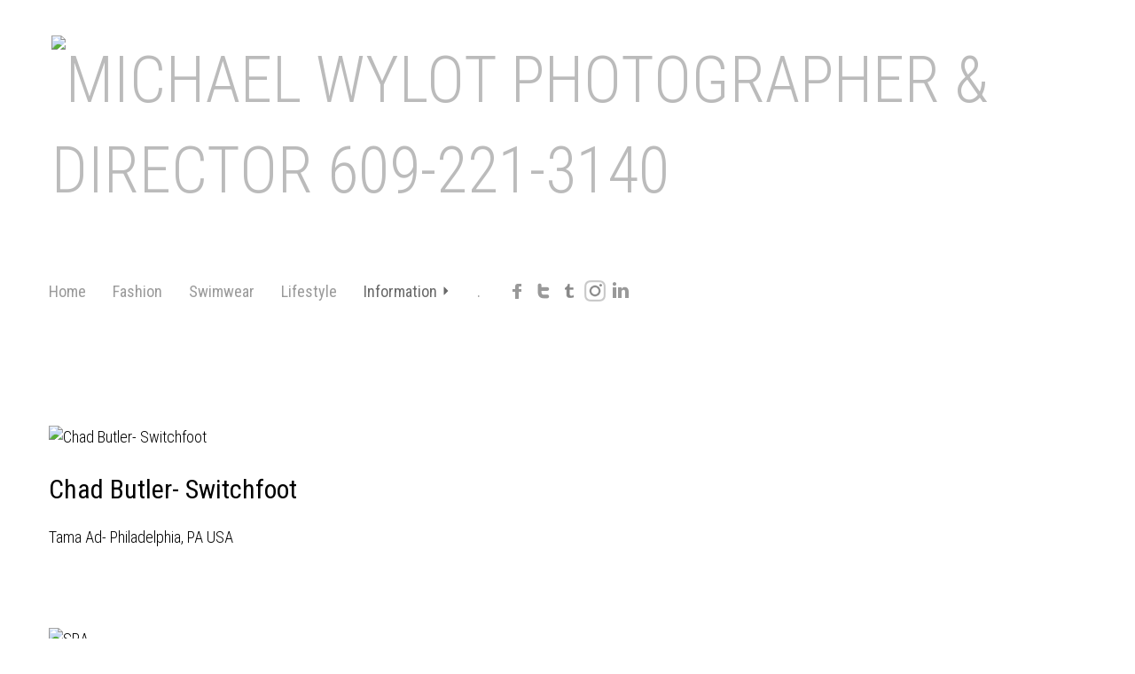

--- FILE ---
content_type: text/html; Charset=utf-8
request_url: https://www.michaelwylot.com/Image.asp?ImageID=1734880&apid=1&gpid=1&ipid=1&AKey=L6CFL793
body_size: 12937
content:
<!DOCTYPE html>
<html lang="en">
  <head> <!-- Schema.org markup for Google+ --> <meta itemprop="name" content="Ibanez- AEG"> <meta itemprop="description" content="Philadelphia, PA USA"> <meta itemprop="image" content="https://www.michaelwylot.com/Artists/27838/box_800_495/183201313234828_Ibz_AEG10II_Ad_UpBeat_Thursday.jpg"> <!-- Twitter Card data --> <meta name="twitter:card" content="summary_large_image"> <meta name="twitter:title" content="Ibanez- AEG"> <meta name="twitter:description" content="Philadelphia, PA USA"> <meta property="twitter:image:width" content="369" /> <meta property="twitter:image:height" content="495" /> <!-- Twitter summary card with large image must be at least 280x150px --> <meta name="twitter:image" content="https://www.michaelwylot.com/Artists/27838/box_800_495/183201313234828_Ibz_AEG10II_Ad_UpBeat_Thursday.jpg"> <!-- Open Graph data --> <!--OG:dataS--> <meta property="og:title" content="Ibanez- AEG" /> <meta property="og:url" content="https://www.michaelwylot.com/Image.asp?ImageID=1734880&AKey=l6cfl793" /> <meta property="og:image" content="https://www.michaelwylot.com/Artists/27838/box_800_495/183201313234828_Ibz_AEG10II_Ad_UpBeat_Thursday.jpg"/> <meta property="og:image:width" content="369"/> <meta property="og:image:height" content="495"/> <meta property="og:description" content="Philadelphia, PA USA" /> <!--OG:dataE-->
    <meta charset="utf-8">
    <meta http-equiv="X-UA-Compatible" content="IE=edge">
    <meta name="viewport" content="width=device-width, initial-scale=1">
   <title>  michael wylot Portfolios </title>
<meta name="keywords" content="michael wylot, Ibanez- AEG, Published Work, , " />
<!-- Contains Copyrighted Materials by (c) Kodexio 2026 -->
<!-- Template Copyrighted by (c) Kodexio 2026 -->
<!-- Contains Copyrighted Materials by michael wylot -->
 
<meta name="description" content="Philadelphia, PA USA" />

<script language="JavaScript" type="text/javascript">
var message="Michael Wylot Photography (C) 2025";
</script>
<script language="JavaScript" src="js/rightprotect.js" type="text/javascript"></script>
<META HTTP-EQUIV=imagetoolbar CONTENT=no>
 
    <!-- Bootstrap -->
   <link href='https://fonts.googleapis.com/css?family=Roboto+Condensed:400,300' rel='stylesheet' type='text/css'>
   <link rel="stylesheet" href="https://maxcdn.bootstrapcdn.com/bootstrap/3.3.2/css/bootstrap.min.css">
   <link rel="stylesheet" href="//maxcdn.bootstrapcdn.com/font-awesome/4.3.0/css/font-awesome.min.css">

 	<link href="commonfiles/css/miamicss/miami_common.css" rel="stylesheet">
  <!-- jQuery (necessary for Bootstrap's JavaScript plugins) -->
    <script src="https://ajax.googleapis.com/ajax/libs/jquery/1.11.2/jquery.min.js"></script>    
    
    <style>
		body{
			background-color:#ffffff;
			padding:0 0;
 		}
	 
	     #header, #headerMobile{
			text-align:left;
			background-color:#ffffff;
			padding:20px 0px 25px 5px
			
		}
		#header,#headerMobile, #header a,#headerMobile a, #header a:hover, #headerMobile a:hover{
			color:;
			font-size:;
		}
		
		
		.navbar{
			border-bottom:solid 1px #ffffff
			
		}
		.navbar-default .navbar-toggle 
		 {
			font-size:24px;
			color:#989898;
			text-align:center;
		}
		.navbar-default .navbar-toggle, .navbar-default .navbar-toggle:focus, .navbar-default .navbar-toggle:hover,  #MainMenu{
			background-color:#ffffff;
			 
		}
	.navbar-default .navbar-nav > .open > a, .navbar-default .navbar-nav > .open > a:focus, .navbar-default .navbar-nav > .open > a:hover,
		.navbar-default .navbar-nav > li > a, .navbar-default .navbar-nav > li > a:hover
		 {
			 
			font-size:18px;
			background-color:#ffffff;
			 
 
			
		}
		.navbar-default .navbar-nav > .open > a, .navbar-default .navbar-nav > li > a{
		color:#9a9a9a;
		}
		.navbar-default .navbar-nav > .open > a:hover, .navbar-default .navbar-nav > li > a:hover, .navbar-default .navbar-nav > li > a.groupName:hover, .navbar-default .navbar-nav > li > ul.submenu a:hover {
		color:#000000;
		}
.navbar-default .navbar-nav > li > a.selected, .navbar-default .navbar-nav > li > a.selected:hover, .navbar-default .navbar-nav > li > a.groupName.selected, .navbar-default .navbar-nav > li > a.groupName.selected:hover, .navbar-default .navbar-nav > li > a.Sel, .navbar-default .navbar-nav > li > a.Sel:hover{
			color:#515151
		}
		.nav .navbar-nav{
			 
			 background-color:#ebebeb;
		}
	 
		.navbar-default .navbar-nav > li > a.groupName{
			color:#696969
 			
		}
	 
	 .navbar-default .navbar-nav > li > .dropdown-menu li a, .navbar-default .navbar-nav .open .dropdown-menu > li > a{
		color:#3c3c3c;
			font-size:14px; 
	 }
	 
	   .btn-infor, .btn-infor:focus, .btn-infor:hover{
	 
		 background-color:;
		 color:;
		 border:solid 1px ;
		 font-size:;
		 
		  
		 
	 }
	 .well-info{
		 border:solid 1px #ffffff;
		 background-color:#ffffff;
		 color:#313131;
		 
	 }
 .openmenu-submenu span{
	 display:none
	 
 }
  .text-center .img-responsive{
	 margin:0 auto
	 
 }
 .price-btn{
	 border:none 0px;
	  
	 border-radius:0px;
	 width:100%;
	 margin-bottom:10px

 }
 
 .price-btnC{
	border: solid 1px #ffffff;
	 background-color: #ffffff;
	  color:#000;
	 font-size:15px;
	  width:100%;
	   margin-bottom:10px
 }
 .price-btnC:hover, .price-btnC:focus{
	color:#000; 
 }
 .marTop{
	margin-top:60px;
	
}
 
 
 .InfoBtmMar{
	 margin-bottom:20px;
	 border-bottom: solid 1px #ffffff;
	 
 }
 .videographic{
	 top:50%;
	 left:50%;
	 
	 
 }
  .navbar-default .navbar-nav > li > ul.submenu, .navbar-default .navbar-nav > li > ul.submenu a, .navbar-default .navbar-nav > li > ul.submenu a:focus, .navbar-default .navbar-nav > li > ul.submenu:hover{
	background-color:#ebebeb;
	 
 }
 .footer{
	background-color:#e8e8e8;
	padding:20px 0px 20px 0px;
 
}
.socialC{
	background-color:#ffffff;
	padding:20px 0px 10px 0px
}
.priceBg{
	padding:5px 10px;
	background-color:#d6d6d6
	
}
.pages{
	background-color:rgba(0,0,0,0.8);
	
}
.videohere{
	position:absolute;
	left:0;
	top:0;
	height:100%;
	width:100%
	
}
.videohere iframe{
	position:absolute;
	left:0;
	top:0;
	height:100%;
	width:100%
	
}
#myModal {
	padding:20px
	
}
#bigImg{
	margin:20px
	
}
 
#myModal iframe{
	width:90%;
	height:90%;
	position:absolute;
	left:5%;
	top:5%
	
}
.close{
	position:absolute;
	right:2%;
	top:2%;
	color:#FFF
	
}

#menuFixed{
	background-color:#d6d6d6;
	padding:9px 0px 0px 22px;
}
.price-btnC{
background-color:#e0e0e0;
border:solid 1px #ffffff;
}
#contentArea{
	background-color:#ffffff;
}
@media (min-width: 1200px) {
  .container {
    width: 1200px;
  }
} 
  .container{
		 max-width:1200px;
		 
	 }
.Thmno{
display:none

}
.imgClass .img-responsive{
width:auto;
max-width:100%;
margin:0 auto;

}
a.imgClass.marTop{
	display:block
}
h2.heading{
margin-bottom:5px
}
.price-btn{
text-align:left;
padding-left:0
}
        .hiddenV{
            visibility:hidden
            
        }
	</style>
     <script>
	var sArtistID = 27838;
	var sSKey = 'AKey=l6cfl793'.split("=")[1];
var sGalleryID = 69891;

var tonm = "yes";
	
	</script>
  <link rel="shortcut icon" type="image/ico" href="/CommonFiles/favicon.ico" >
<link rel="icon" href="/CommonFiles/favicon.ico" type="image/x-icon">

<style type="text/css">
*{outline: medium none;}
</style>
<style type="text/css">
<!--
/*Font_Import_b*/
@import url("https://fonts.googleapis.com/css?family=roboto+condensed");
/*Font_Import_e*/

/*Font_Import_Family_b*/
.imported{font-family:'Roboto Condensed', sans-serif;}
/*Font_Import_Family_e*/

/*FP_Bg_Head_b*/
.fppfTitle, .fppfTitle a, .fppfTitle a:hover{font-family:'Roboto Condensed', sans-serif;font-size:36px;color:#989898;}
/*FP_Bg_Head_e*/
/*FP_Gal_info_b*/
.galinfo, .galinfo p, .galinfo a, .galinfo h1,.galinfo h2, .galinfo h3, .galinfo ul{font-family:'Roboto Condensed', sans-serif;font-size:20px;color:#000000;}
/*FP_Gal_info_e*/


.menuFixed{ /*Image Tap Button*/
	 
	 background-color:rgba(0,0,0,0.8);
	 font-weight:normal;
	 font-size:14px;
	 color:#FFF;	 
	 
 } 
.parda{ /*Image Tap background */
 background-color:rgba(0,0,0,0.5);
}
.groupName span{
 line-height:17px;
 font-size:10px;
 padding-left:5px
}
.thumbnail img:hover{
 opacity:0.4
 }		
	
.tname{
padding-top:5px;
margin:0px
}	
#header, #header a{text-transform:uppercase;}
	
/*Main_Logo_b*/
#header, #headerMobile, #header a, #headerMobile a, #header a:hover, #headerMobile a:hover{font-family:'Roboto Condensed', sans-serif;color:#bbbbbb;font-size:72px;}
/*Main_Logo_e*/			
/*Menu_Links_b*/
.nav li a,.nav li ul li a{font-family:'Roboto Condensed', sans-serif;}
/*Menu_Links_e*/

/*Thumb_Name_b*/
.thumbname{color:#000000;font-size:12px;font-family:'Roboto Condensed', sans-serif;}
/*Thumb_Name_e*/	
/*img_info_b*/
.imgloop, .imgloop p,.imgloop a, .imgloop ul li, .imgloop h2{font-family:'Roboto Condensed', sans-serif;color:#000000;}
/*img_info_e*/
/*price_btn_b*/
a.price-btn,a.price-btn:hover,a.price-btn:focus{color:#000000;font-size:16px;font-family:'Roboto Condensed', sans-serif;}	
/*price_btn_e*/

/*Image_name_b*/
h2.heading{color:#000000;font-size:30px;}
/*Image_name_e*/

/*price_head_b*/
.phead{color:#595959;font-size:18px;font-weight:bold;}
/*price_head_e*/
/*price_values_b*/
.pval{color:#000000;font-size:18px;}
/*price_values_e*/
/*view_add_b*/
a.price-btnC,a.price-btnC:hover{font-size:16px;font-family:'Roboto Condensed', sans-serif;color:#000000;}
/*view_add_e*/
/*Asset_content_b*/
.asset_content,.asset_content p,.asset_content h1,.asset_content h2,.asset_content h3,.asset_content ul,.asset_content a{color:#000000;font-size:18px;font-family:'Roboto Condensed', sans-serif;}
/*Asset_content_e*/

/*gb_btn_b*/
.gb_btn,.gb_btn:hover, .gb_btn:focus{color:#000000;font-size:14px;font-family:'Roboto Condensed', sans-serif;}
/*gb_btn_e*/
/*gb_head_b*/
#gbheading{color:#000000;font-size:18px;font-weight:bold;font-family:'Roboto Condensed', sans-serif;}
/*gb_head_e*/

/*gb_label_b*/
.c_gblabel, .c_gblabelN, .c_gblabelL, .c_gbdatalN label, .addxmlText {color:#000000;font-size:16px;font-family:'Roboto Condensed', sans-serif;}
/*gb_label_e*/

/*Menu_Fixed_b*/
.menuFixed, .menuFixed a,.menuFixed a:hover, .menuFixed a:focus {font-family:'Roboto Condensed', sans-serif;color:#ffffff;font-size:24px;}
/*Menu_Fixed_e*/
 

/*Footer_Txt_b*/
.copy2,.copy2 a{font-family:'Roboto Condensed', sans-serif;color:#787878;font-size:14px;}
/*Footer_Txt_e*/
/*embed_color_b*/
a.videographic{color:#FFFFFF;}
/*embed_color_e*/	

/*Fp_fontSize_b*/
.well-info, .well-info p{font-size:16px;}
/*Fp_fontSize_e*/

.fppfBgImgs{
background-image:url(CommonFiles/templates/auckland/lined_bg.png)!important;
background-repeat:repeat;
background-size: auto auto;
}
.videographic{
font-size:60px;
}
-->
</style>
</head>
  <body id="frontpage">
		 
             <div id="headerMobile" class="container-fluid">
        <div class="container">
         <div class="row">
            <div class="col-xs-12">
              
                
         		 <a  class="collapsed" data-toggle="collapse" data-target="#MainMenu"> <img src="Artists/27838/Thumbnails/282024123051991_80D41C4E-C2DD-41B5-9F29-F6AF86E2886D.png" alt="Michael Wylot    Photographer & Director    609-221-3140"  width="1221" height="177"  border="0" /> </a>
                
               
               
                      </div>
                   </div>
                </div>
        </div>
        <div id="header" class="container-fluid">
        <div class="container">
                   <div class="row">
        		<div class="psWSTitle col-xs-12">
                	 <a href="Artist.asp?ArtistID=27838&AKey=l6cfl793"><img src="Artists/27838/Thumbnails/282024123051991_80D41C4E-C2DD-41B5-9F29-F6AF86E2886D.png" alt="Michael Wylot    Photographer & Director    609-221-3140"  width="1221" height="177"  border="0" /></a> 
                 
                </div>
               </div>
          </div>
            
    	</div> <!--End HEader-->
        <div class="container" id="contentArea">
        	
            
            <!--Start Menu -->
            <div class="row menurow">
            <div class="col-xs-12">
            	<nav class="navbar navbar-default">
                  <div class="container-fluid">
                    <!-- Brand and toggle get grouped for better mobile display -->
                    <div class="navbar-header">
                      <button type="button" class="navbar-toggle collapsed" data-toggle="collapse" data-target="#MainMenu">
                        <span class="sr-only">Toggle navigation</span>
                        <span class="glyphicon glyphicon-menu-hamburger"></span> 
                      </button>
                       
                    </div>
                
                    <!-- Collect the nav links, forms, and other content for toggling -->
                    <div class="collapse navbar-collapse" id="MainMenu">
                      <ul class="nav navbar-nav">
                          <li><a href="Artist.asp?ArtistID=27838&AKey=l6cfl793">Home</a></li>
                           
                             
  
                            		

                                         <li>
                                       <a class="pflink" onClick="gotoPortfolio('GalleryMain.asp?GalleryID=202670&AKey=l6cfl793','Image.asp?ImageID=2992627&apid=1&gpid=1&ipid=1&AKey=l6cfl793','no', this)" >Fashion</a>
                                                
                                        </li>

                                   

                                         <li>
                                       <a class="pflink" onClick="gotoPortfolio('GalleryMain.asp?GalleryID=202689&AKey=l6cfl793','Image.asp?ImageID=2992853&apid=1&gpid=1&ipid=1&AKey=l6cfl793','no', this)" >Swimwear</a>
                                                
                                        </li>

                                   

                                         <li>
                                       <a class="pflink" onClick="gotoPortfolio('GalleryMain.asp?GalleryID=205902&AKey=l6cfl793','Image.asp?ImageID=3050227&apid=1&gpid=1&ipid=1&AKey=l6cfl793','no', this)" >Lifestyle</a>
                                                
                                        </li>

                                    
                        
                  
                          
                          <li class="dropdown-submenu infolnkH"><a  class="groupName dropdown-toggle"  data-toggle="dropdown" href="#">Information <span class="glyphicon glyphicon-triangle-right"></span></a>
                              <ul class="dropdown-menu submenu">	
                                    
                                <li class="sub infolnkM">	
                                <a href="Asset.asp?AssetID=26149&AKey=l6cfl793" >Biography</a> </li>
                                 
                                
                                <li class="sub infolnkM">	
                                <a href="Asset.asp?AssetID=26153&AKey=l6cfl793" >Contact Info</a> </li>
                                 
                                
                              
                              </ul>
                          </li>
                          <li class="gbli"> <a href="GBEntryAdd.asp?a=27838&g=69891&AKey=l6cfl793" title=".">.</a></li>
                           <li><div class="socLink_follow_box"><a href="https://www.facebook.com/profile.php?id=100064966120859" title="Facebook" class="a_SLfollow" target="_blank"><img src="social_links/Follow/Set 3/facebook.png" class="i_SLfollow"></a><a href="http://twitter.com/michael_wylot" title="Twitter" class="a_SLfollow" target="_blank"><img src="social_links/Follow/Set 3/twitter.png" class="i_SLfollow"></a><a href="http://www.tumblr.com/follow/mikewylot" title="Tumblr" class="a_SLfollow" target="_blank"><img src="social_links/Follow/Set 3/tumblr.png" class="i_SLfollow"></a><a href="http://instagram.com/mikewylotphoto" title="Instagram" class="a_SLfollow" target="_blank"><img src="social_links/Follow/Set 3/instagram.png" class="i_SLfollow"></a><a href="https://www.linkedin.com/in/michael-wylot-photography-47b1621b5" title="LinkedIn" class="a_SLfollow" target="_blank"><img src="social_links/Follow/Set 3/linkedin.png" class="i_SLfollow"></a></div></li> 
                      </ul>
               
                    </div><!-- /.navbar-collapse -->
                  </div><!-- /.container-fluid -->
                </nav>
            </div>
            </div>
            <div class="parda"></div>
            <!--End Menu -->
            
            <div class="menuFixed" id="menuFixed">
            	<div class="col-xs-5 col-md-4 col-lg-5 shareBtn"> 
                	  
                    		<div class="socLink_share_box"><a  rel="nofollow" href="http://www.facebook.com/sharer.php?u=https%3A%2F%2Fwww%2Emichaelwylot%2Ecom%2FImage%2Easp%3FImageID%3D1734880%26AKey%3Dl6cfl793&t=Ibanez- AEG" title="Facebook" class="a_SLshare" target="_blank"><img src="social_links/Share/Set 3/facebook.png" class="i_SLshare"></a><a  rel="nofollow" href="http://www.linkedin.com/shareArticle?mini=true&url=https%3A%2F%2Fwww%2Emichaelwylot%2Ecom%2FImage%2Easp%3FImageID%3D1734880%26AKey%3Dl6cfl793&title=Ibanez- AEG" title="LinkedIn" class="a_SLshare" target="_blank"><img src="social_links/Share/Set 3/linkedin.png" class="i_SLshare"></a><a  rel="nofollow" href="https://twitter.com/share?url=https%3A%2F%2Fwww%2Emichaelwylot%2Ecom%2FImage%2Easp%3FImageID%3D1734880%26AKey%3Dl6cfl793&title=Ibanez- AEG" title="Post to Twitter" class="a_SLshare" target="_blank"><img src="social_links/Share/Set 3/twitter.png" class="i_SLshare"></a><a  rel="nofollow" href="s-e-m--v.asp?url=https%3A%2F%2Fwww%2Emichaelwylot%2Ecom%2FImage%2Easp%3FImageID%3D1734880%26AKey%3Dl6cfl793&a=27838&title=Ibanez- AEG&media=https%3A%2F%2Fwww%2Emichaelwylot%2Ecom%2FArtists%2F27838%2Fbox%5F800%5F495%2F183201313234828%5FIbz%5FAEG10II%5FAd%5FUpBeat%5FThursday%2Ejpg" title="Email" class="a_SLshare" target="_blank"><img src="social_links/Share/Set 3/m1.png" class="i_SLshare"></a><br style="clear:both;" /></div>  
                      
                     </div>
            	
                <div class="col-xs-2 col-md-4 col-lg-2 text-center">
                <a href="GalleryMain.asp?GalleryID=69891&AKey=l6cfl793" class="Thmno"> <span class="glyphicon glyphicon-th-large"></span> <span class="icotxt">Thumbnails</span></a>
                </div>
                 <div class="col-xs-5 col-md-4 col-lg-5 gototop RightAlign">
                <i class="fa fa-chevron-circle-up"></i> <span class="icotxt">TOP</span> 
                </div>
            </div>
            
           	
            <div class="row imgloop">
            	<div class="col col-xs-12">
           		<a id="im1"></a>
                  <a class="imgClass marTop">
                  <img src="Artists/27838/Images/2532010163523938_1pg_ChadButler_Tama_Ad_DR.jpg"   width="381"   height="500"    z="" border="0" alt="Chad Butler- Switchfoot"  id="Im1" class="img-responsive padBtm10"> 
                  </a>
   					 
       
       
       
                </div>
                 
                <div class="col-xs-12">
                       <h2 class="heading" id="imagename1">Chad Butler- Switchfoot</h2>
                       <p class="padBtm10"><p>Tama Ad- Philadelphia, PA USA</p></p>
                </div>
                      
                       

                      
                      
                      
                        <div class="col-xs-12 padTop10 padBtm10 hidden" id="fl1">
                        
                        </div>
                       
                        
                     
              </div>
               
            <div class="row imgloop">
            	<div class="col col-xs-12">
           		<a id="im2"></a>
                  <a class="imgClass marTop">
                  <img src="Artists/27838/Images/2532010163526578_1pg_Ibz_SRA_Ad_BP.jpg"   width="384"   height="500"    z="" border="0" alt="SRA"  id="Im2" class="img-responsive padBtm10"> 
                  </a>
   					 
       
       
       
                </div>
                 
                <div class="col-xs-12">
                       <h2 class="heading" id="imagename2">SRA</h2>
                       <p class="padBtm10"><p>Ibanez Ad- Philadelphia, PA USA</p></p>
                </div>
                      
                       

                      
                      
                      
                        <div class="col-xs-12 padTop10 padBtm10 hidden" id="fl2">
                        
                        </div>
                       
                        
                     
              </div>
               
            <div class="row imgloop">
            	<div class="col col-xs-12">
           		<a id="im3"></a>
                  <a class="imgClass marTop">
                  <img src="Artists/27838/Images/273201019144688_1pg_Tama_CB_SignatureSnare_Ad_DM.jpg"   width="381"   height="500"    z="" border="0" alt="Charlie Benante- Anthrax"  id="Im3" class="img-responsive padBtm10"> 
                  </a>
   					 
       
       
       
                </div>
                 
                <div class="col-xs-12">
                       <h2 class="heading" id="imagename3">Charlie Benante- Anthrax</h2>
                       <p class="padBtm10">Tama Ad- Philadelphia, PA USA</p>
                </div>
                      
                       

                      
                      
                      
                        <div class="col-xs-12 padTop10 padBtm10 hidden" id="fl3">
                        
                        </div>
                       
                        
                     
              </div>
               
            <div class="row imgloop">
            	<div class="col col-xs-12">
           		<a id="im4"></a>
                  <a class="imgClass marTop">
                  <img src="Artists/27838/Images/2532010163527531_1pg_Tama_BFM_SignatureSnare_Ad_DRFINAL.jpg"   width="381"   height="500"    z="" border="0" alt="Brian Frasier Moore- Madonna"  id="Im4" class="img-responsive padBtm10"> 
                  </a>
   					 
       
       
       
                </div>
                 
                <div class="col-xs-12">
                       <h2 class="heading" id="imagename4">Brian Frasier Moore- Madonna</h2>
                       <p class="padBtm10">Tama Ad- Philadelphia, PA USA</p>
                </div>
                      
                       

                      
                      
                      
                        <div class="col-xs-12 padTop10 padBtm10 hidden" id="fl4">
                        
                        </div>
                       
                        
                     
              </div>
               
            <div class="row imgloop">
            	<div class="col col-xs-12">
           		<a id="im5"></a>
                  <a class="imgClass marTop">
                  <img src="Artists/27838/Images/2122014151150800_1pg_Ibz_PrestigeGuitars2_Ad_UpBeat.jpg"   width="373"   height="500"    z="" border="0" alt="Ibanez- Prestige AD"  id="Im5" class="img-responsive padBtm10"> 
                  </a>
   					 
       
       
       
                </div>
                 
                <div class="col-xs-12">
                       <h2 class="heading" id="imagename5">Ibanez- Prestige AD</h2>
                       <p class="padBtm10"><p>Philadelphia, PA USA</p></p>
                </div>
                      
                       

                      
                      
                      
                        <div class="col-xs-12 padTop10 padBtm10 hidden" id="fl5">
                        
                        </div>
                       
                        
                     
              </div>
               
            <div class="row imgloop">
            	<div class="col col-xs-12">
           		<a id="im6"></a>
                  <a class="imgClass marTop">
                  <img src="Artists/27838/Images/2532010165230672_Ibz-JSkekoski_RG_Ad-GW.jpg"   width="384"   height="500"    z="" border="0" alt="Justin Shekoski- Saosin"  id="Im6" class="img-responsive padBtm10"> 
                  </a>
   					 
       
       
       
                </div>
                 
                <div class="col-xs-12">
                       <h2 class="heading" id="imagename6">Justin Shekoski- Saosin</h2>
                       <p class="padBtm10">Ibanez Ad- Homdel, NJ USA</p>
                </div>
                      
                       

                      
                      
                      
                        <div class="col-xs-12 padTop10 padBtm10 hidden" id="fl6">
                        
                        </div>
                       
                        
                     
              </div>
               
            <div class="row imgloop">
            	<div class="col col-xs-12">
           		<a id="im7"></a>
                  <a class="imgClass marTop">
                  <img src="Artists/27838/Images/2532010165931781_1pg_IronCobra_JonKarel_Ad_DR.jpg"   width="381"   height="500"    z="" border="0" alt="Jon Karel- The # 12 looks like you"  id="Im7" class="img-responsive padBtm10"> 
                  </a>
   					 
       
       
       
                </div>
                 
                <div class="col-xs-12">
                       <h2 class="heading" id="imagename7">Jon Karel- The # 12 looks like you</h2>
                       <p class="padBtm10">Tama Ad- Philadelphia, PA USA</p>
                </div>
                      
                       

                      
                      
                      
                        <div class="col-xs-12 padTop10 padBtm10 hidden" id="fl7">
                        
                        </div>
                       
                        
                     
              </div>
               
            <div class="row imgloop">
            	<div class="col col-xs-12">
           		<a id="im8"></a>
                  <a class="imgClass marTop">
                  <img src="Artists/27838/Images/2532010171511188_dave lombardo tama.jpg"   width="367"   height="500"    z="" border="0" alt="Dave Lombarbo- Slayer"  id="Im8" class="img-responsive padBtm10"> 
                  </a>
   					 
       
       
       
                </div>
                 
                <div class="col-xs-12">
                       <h2 class="heading" id="imagename8">Dave Lombarbo- Slayer</h2>
                       <p class="padBtm10">Tama Ad- Philadelphia, PA USA</p>
                </div>
                      
                       

                      
                      
                      
                        <div class="col-xs-12 padTop10 padBtm10 hidden" id="fl8">
                        
                        </div>
                       
                        
                     
              </div>
               
            <div class="row imgloop">
            	<div class="col col-xs-12">
           		<a id="im9"></a>
                  <a class="imgClass marTop">
                  <img src="Artists/27838/Images/293201020381531_JasonBittner_TAMA_Ad_DR.jpg"   width="381"   height="500"    z="" border="0" alt="Jason Bittner- Shadows Fall"  id="Im9" class="img-responsive padBtm10"> 
                  </a>
   					 
       
       
       
                </div>
                 
                <div class="col-xs-12">
                       <h2 class="heading" id="imagename9">Jason Bittner- Shadows Fall</h2>
                       <p class="padBtm10">Tama Ad- Philadelphia, PA USA</p>
                </div>
                      
                       

                      
                      
                      
                        <div class="col-xs-12 padTop10 padBtm10 hidden" id="fl9">
                        
                        </div>
                       
                        
                     
              </div>
               
            <div class="row imgloop">
            	<div class="col col-xs-12">
           		<a id="im10"></a>
                  <a class="imgClass marTop">
                  <img src="Artists/27838/Images/303201005344469_Ibz_1pg_EGEN_HermanLi_Ad_GW.jpg"   width="384"   height="500"    z="" border="0" alt="Herman Li- Dragonforce"  id="Im10" class="img-responsive padBtm10"> 
                  </a>
   					 
       
       
       
                </div>
                 
                <div class="col-xs-12">
                       <h2 class="heading" id="imagename10">Herman Li- Dragonforce</h2>
                       <p class="padBtm10">Ibanez Ad- Philadelphia, PA USA</p>
                </div>
                      
                       

                      
                      
                      
                        <div class="col-xs-12 padTop10 padBtm10 hidden" id="fl10">
                        
                        </div>
                       
                        
                     
              </div>
               
            <div class="row imgloop">
            	<div class="col col-xs-12">
           		<a id="im11"></a>
                  <a class="imgClass marTop">
                  <img src="Artists/27838/Images/2710201017050934_1pg_Tama_AdamDietch_Ad_fin.jpg"   width="366"   height="500"    z="" border="0" alt="Adam Dietch"  id="Im11" class="img-responsive padBtm10"> 
                  </a>
   					 
       
       
       
                </div>
                 
                <div class="col-xs-12">
                       <h2 class="heading" id="imagename11">Adam Dietch</h2>
                       <p class="padBtm10">Philadelphia, PA USA</p>
                </div>
                      
                       

                      
                      
                      
                        <div class="col-xs-12 padTop10 padBtm10 hidden" id="fl11">
                        
                        </div>
                       
                        
                     
              </div>
               
            <div class="row imgloop">
            	<div class="col col-xs-12">
           		<a id="im12"></a>
                  <a class="imgClass marTop">
                  <img src="Artists/27838/Images/2642011124739954_1pg_Tama_Silverstar_Billy_Ad_DR.jpg"   width="381"   height="500"    z="" border="0" alt="Tama- Silverstar Ad"  id="Im12" class="img-responsive padBtm10"> 
                  </a>
   					 
       
       
       
                </div>
                 
                <div class="col-xs-12">
                       <h2 class="heading" id="imagename12">Tama- Silverstar Ad</h2>
                       <p class="padBtm10">Philadelphia, PA</p>
                </div>
                      
                       

                      
                      
                      
                        <div class="col-xs-12 padTop10 padBtm10 hidden" id="fl12">
                        
                        </div>
                       
                        
                     
              </div>
               
            <div class="row imgloop">
            	<div class="col col-xs-12">
           		<a id="im13"></a>
                  <a class="imgClass marTop">
                  <img src="Artists/27838/Images/303201005339906_Ibz_Montage_Acoustic_Ad_GW.jpg"   width="384"   height="500"    z="" border="0" alt="Montage Acoustic"  id="Im13" class="img-responsive padBtm10"> 
                  </a>
   					 
       
       
       
                </div>
                 
                <div class="col-xs-12">
                       <h2 class="heading" id="imagename13">Montage Acoustic</h2>
                       <p class="padBtm10">Ibanez Ad- Philadelphia, PA USA</p>
                </div>
                      
                       

                      
                      
                      
                        <div class="col-xs-12 padTop10 padBtm10 hidden" id="fl13">
                        
                        </div>
                       
                        
                     
              </div>
               
            <div class="row imgloop">
            	<div class="col col-xs-12">
           		<a id="im14"></a>
                  <a class="imgClass marTop">
                  <img src="Artists/27838/Images/30320101855203_Tama_1pg_BB_DaveMackintosh_Ad_MD.jpg"   width="369"   height="500"    z="" border="0" alt="Dave MacIntosh- Dragonforce"  id="Im14" class="img-responsive padBtm10"> 
                  </a>
   					 
       
       
       
                </div>
                 
                <div class="col-xs-12">
                       <h2 class="heading" id="imagename14">Dave MacIntosh- Dragonforce</h2>
                       <p class="padBtm10">Tama Ad- Allentown, PA USA</p>
                </div>
                      
                       

                      
                      
                      
                        <div class="col-xs-12 padTop10 padBtm10 hidden" id="fl14">
                        
                        </div>
                       
                        
                     
              </div>
               
            <div class="row imgloop">
            	<div class="col col-xs-12">
           		<a id="im15"></a>
                  <a class="imgClass marTop">
                  <img src="Artists/27838/Images/264201112473895_1pg_Ibz_RGpremium_Ad_GW_low.jpg"   width="381"   height="500"    z="" border="0" alt="Ibanez- RG Premium AD"  id="Im15" class="img-responsive padBtm10"> 
                  </a>
   					 
       
       
       
                </div>
                 
                <div class="col-xs-12">
                       <h2 class="heading" id="imagename15">Ibanez- RG Premium AD</h2>
                       <p class="padBtm10">Philadelphia, PA</p>
                </div>
                      
                       

                      
                      
                      
                        <div class="col-xs-12 padTop10 padBtm10 hidden" id="fl15">
                        
                        </div>
                       
                        
                     
              </div>
               
            <div class="row imgloop">
            	<div class="col col-xs-12">
           		<a id="im16"></a>
                  <a class="imgClass marTop">
                  <img src="Artists/27838/Images/27102010164835341_1pg_Tama_StarclassicBB_Artists2_Ad_MD.jpg"   width="369"   height="500"    z="" border="0" alt="Tama- BB AD"  id="Im16" class="img-responsive padBtm10"> 
                  </a>
   					 
       
       
       
                </div>
                 
                <div class="col-xs-12">
                       <h2 class="heading" id="imagename16">Tama- BB AD</h2>
                       <p class="padBtm10">Philadelphia, PA USA</p>
                </div>
                      
                       

                      
                      
                      
                        <div class="col-xs-12 padTop10 padBtm10 hidden" id="fl16">
                        
                        </div>
                       
                        
                     
              </div>
               
            <div class="row imgloop">
            	<div class="col col-xs-12">
           		<a id="im17"></a>
                  <a class="imgClass marTop">
                  <img src="Artists/27838/Images/15820101264715_1pg_Tama_StarclassicBB_Artists_Ad.jpg"   width="378"   height="500"    z="" border="0" alt="Tama- BB Ad"  id="Im17" class="img-responsive padBtm10"> 
                  </a>
   					 
       
       
       
                </div>
                 
                <div class="col-xs-12">
                       <h2 class="heading" id="imagename17">Tama- BB Ad</h2>
                       <p class="padBtm10">Tama Ad- Camden & Atlantic City, NJ USA</p>
                </div>
                      
                       

                      
                      
                      
                        <div class="col-xs-12 padTop10 padBtm10 hidden" id="fl17">
                        
                        </div>
                       
                        
                     
              </div>
               
            <div class="row imgloop">
            	<div class="col col-xs-12">
           		<a id="im18"></a>
                  <a class="imgClass marTop">
                  <img src="Artists/27838/Images/3032010172051266_IBZ_OZZFEST_BASSPLAYER_AD_BG.jpg"   width="371"   height="500"    z="" border="0" alt="Ozzfest Bass Ad"  id="Im18" class="img-responsive padBtm10"> 
                  </a>
   					 
       
       
       
                </div>
                 
                <div class="col-xs-12">
                       <h2 class="heading" id="imagename18">Ozzfest Bass Ad</h2>
                       <p class="padBtm10">Ibanez Ad- Homdel, NJ USA</p>
                </div>
                      
                       

                      
                      
                      
                        <div class="col-xs-12 padTop10 padBtm10 hidden" id="fl18">
                        
                        </div>
                       
                        
                     
              </div>
               
            <div class="row imgloop">
            	<div class="col col-xs-12">
           		<a id="im19"></a>
                  <a class="imgClass marTop">
                  <img src="Artists/27838/Images/112201115543111_1pg_Ibz_ARZ_Ad.jpg"   width="381"   height="500"    z="" border="0" alt="Ibanez- ARZ AD"  id="Im19" class="img-responsive padBtm10"> 
                  </a>
   					 
       
       
       
                </div>
                 
                <div class="col-xs-12">
                       <h2 class="heading" id="imagename19">Ibanez- ARZ AD</h2>
                       <p class="padBtm10">Philadelphia, PA</p>
                </div>
                      
                       

                      
                      
                      
                        <div class="col-xs-12 padTop10 padBtm10 hidden" id="fl19">
                        
                        </div>
                       
                        
                     
              </div>
               
            <div class="row imgloop">
            	<div class="col col-xs-12">
           		<a id="im20"></a>
                  <a class="imgClass marTop">
                  <img src="Artists/27838/Images/3032010172052594_IBZ_edwinmccainad.jpg"   width="381"   height="500"    z="" border="0" alt="Edwin McCain"  id="Im20" class="img-responsive padBtm10"> 
                  </a>
   					 
       
       
       
                </div>
                 
                <div class="col-xs-12">
                       <h2 class="heading" id="imagename20">Edwin McCain</h2>
                       <p class="padBtm10">Ibanez Ad- Philadelphia, PA USA</p>
                </div>
                      
                       

                      
                      
                      
                        <div class="col-xs-12 padTop10 padBtm10 hidden" id="fl20">
                        
                        </div>
                       
                        
                     
              </div>
               
            <div class="row imgloop">
            	<div class="col col-xs-12">
           		<a id="im21"></a>
                  <a class="imgClass marTop">
                  <img src="Artists/27838/Images/2122014151156128_1pg_IbzAc_AV-AEW_Ad_MI.jpg"   width="382"   height="500"    z="" border="0" alt="Ibanez- Acoustic AD"  id="Im21" class="img-responsive padBtm10"> 
                  </a>
   					 
       
       
       
                </div>
                 
                <div class="col-xs-12">
                       <h2 class="heading" id="imagename21">Ibanez- Acoustic AD</h2>
                       <p class="padBtm10"><p>Philadelphia, PA USA</p></p>
                </div>
                      
                       

                      
                      
                      
                        <div class="col-xs-12 padTop10 padBtm10 hidden" id="fl21">
                        
                        </div>
                       
                        
                     
              </div>
               
            <div class="row imgloop">
            	<div class="col col-xs-12">
           		<a id="im22"></a>
                  <a class="imgClass marTop">
                  <img src="Artists/27838/Images/3032010172053719_IBZ_erickrasno_ad.jpg"   width="385"   height="500"    z="" border="0" alt="Eric Krasno- Soulive"  id="Im22" class="img-responsive padBtm10"> 
                  </a>
   					 
       
       
       
                </div>
                 
                <div class="col-xs-12">
                       <h2 class="heading" id="imagename22">Eric Krasno- Soulive</h2>
                       <p class="padBtm10">Ibanez Ad- Philadelphia, PA USA</p>
                </div>
                      
                       

                      
                      
                      
                        <div class="col-xs-12 padTop10 padBtm10 hidden" id="fl22">
                        
                        </div>
                       
                        
                     
              </div>
               
            <div class="row imgloop">
            	<div class="col col-xs-12">
           		<a id="im23"></a>
                  <a class="imgClass marTop">
                  <img src="Artists/27838/Images/2642011124736298_Halfpg_Tama_Starphonic_Ad_MD 2.jpg"   width="739"   height="500"    z="" border="0" alt="Tama- Starphonic AD"  id="Im23" class="img-responsive padBtm10"> 
                  </a>
   					 
       
       
       
                </div>
                 
                <div class="col-xs-12">
                       <h2 class="heading" id="imagename23">Tama- Starphonic AD</h2>
                       <p class="padBtm10">Philadelphia, PA</p>
                </div>
                      
                       

                      
                      
                      
                        <div class="col-xs-12 padTop10 padBtm10 hidden" id="fl23">
                        
                        </div>
                       
                        
                     
              </div>
               
            <div class="row imgloop">
            	<div class="col col-xs-12">
           		<a id="im24"></a>
                  <a class="imgClass marTop">
                  <img src="Artists/27838/Images/2962010161845300_1pg_Ibz_Montage_Ad.jpg"   width="375"   height="500"    z="" border="0" alt="Montage Acoustic"  id="Im24" class="img-responsive padBtm10"> 
                  </a>
   					 
       
       
       
                </div>
                 
                <div class="col-xs-12">
                       <h2 class="heading" id="imagename24">Montage Acoustic</h2>
                       <p class="padBtm10">Ibanez Ad- Philadelphia, PA USA</p>
                </div>
                      
                       

                      
                      
                      
                        <div class="col-xs-12 padTop10 padBtm10 hidden" id="fl24">
                        
                        </div>
                       
                        
                     
              </div>
               
            <div class="row imgloop">
            	<div class="col col-xs-12">
           		<a id="im25"></a>
                  <a class="imgClass marTop">
                  <img src="Artists/27838/Images/2962010161846441_1pg_Tama_DaveLombardo_Ad.jpg"   width="381"   height="500"    z="" border="0" alt="Dave Lombarbo- Slayer"  id="Im25" class="img-responsive padBtm10"> 
                  </a>
   					 
       
       
       
                </div>
                 
                <div class="col-xs-12">
                       <h2 class="heading" id="imagename25">Dave Lombarbo- Slayer</h2>
                       <p class="padBtm10">Tama Ad- Camden, NJ USA</p>
                </div>
                      
                       

                      
                      
                      
                        <div class="col-xs-12 padTop10 padBtm10 hidden" id="fl25">
                        
                        </div>
                       
                        
                     
              </div>
               
            <div class="row imgloop">
            	<div class="col col-xs-12">
           		<a id="im26"></a>
                  <a class="imgClass marTop">
                  <img src="Artists/27838/Images/167201214552485_1pg_Ibz_RG25th_Ad2_GW.jpg"   width="388"   height="500"    z="" border="0" alt="Ibanez- RG 25th ann ad."  id="Im26" class="img-responsive padBtm10"> 
                  </a>
   					 
       
       
       
                </div>
                 
                <div class="col-xs-12">
                       <h2 class="heading" id="imagename26">Ibanez- RG 25th ann ad.</h2>
                       <p class="padBtm10"></p>
                </div>
                      
                       

                      
                      
                      
                        <div class="col-xs-12 padTop10 padBtm10 hidden" id="fl26">
                        
                        </div>
                       
                        
                     
              </div>
               
            <div class="row imgloop">
            	<div class="col col-xs-12">
           		<a id="im27"></a>
                  <a class="imgClass marTop">
                  <img src="Artists/27838/Images/2122012154648555_1pg_Ibz_TS930TH_UpBeat_Ad.jpg"   width="373"   height="500"    z="" border="0" alt="Ibanez- TS9 Ad"  id="Im27" class="img-responsive padBtm10"> 
                  </a>
   					 
       
       
       
                </div>
                 
                <div class="col-xs-12">
                       <h2 class="heading" id="imagename27">Ibanez- TS9 Ad</h2>
                       <p class="padBtm10"></p>
                </div>
                      
                       

                      
                      
                      
                        <div class="col-xs-12 padTop10 padBtm10 hidden" id="fl27">
                        
                        </div>
                       
                        
                     
              </div>
               
            <div class="row imgloop">
            	<div class="col col-xs-12">
           		<a id="im28"></a>
                  <a class="imgClass marTop">
                  <img src="Artists/27838/Images/2122014151145378_1pg_Ibz_BassWorkshop_Ad_BP.jpg"   width="416"   height="500"    z="" border="0" alt="Ibanez- Bass Workshop AD"  id="Im28" class="img-responsive padBtm10"> 
                  </a>
   					 
       
       
       
                </div>
                 
                <div class="col-xs-12">
                       <h2 class="heading" id="imagename28">Ibanez- Bass Workshop AD</h2>
                       <p class="padBtm10"><p>Philadelphia, PA USA</p></p>
                </div>
                      
                       

                      
                      
                      
                        <div class="col-xs-12 padTop10 padBtm10 hidden" id="fl28">
                        
                        </div>
                       
                        
                     
              </div>
               
            <div class="row imgloop">
            	<div class="col col-xs-12">
           		<a id="im29"></a>
                  <a class="imgClass marTop">
                  <img src="Artists/27838/Images/1672012153116413_1pg_Tama_Silverstar_UpBeat_Ad.jpg"   width="373"   height="500"    z="" border="0" alt="Tama- Silverstar AD"  id="Im29" class="img-responsive padBtm10"> 
                  </a>
   					 
       
       
       
                </div>
                 
                <div class="col-xs-12">
                       <h2 class="heading" id="imagename29">Tama- Silverstar AD</h2>
                       <p class="padBtm10"><p>Philadelphia, Pa USA</p></p>
                </div>
                      
                       

                      
                      
                      
                        <div class="col-xs-12 padTop10 padBtm10 hidden" id="fl29">
                        
                        </div>
                       
                        
                     
              </div>
               
            <div class="row imgloop">
            	<div class="col col-xs-12">
           		<a id="im30"></a>
                  <a class="imgClass marTop">
                  <img src="Artists/27838/Images/2962010161848425_1pg_Ibz_Mayhem_Ad_guitar_bass.jpg"   width="384"   height="500"    z="" border="0" alt="Mayhem- Ibanez"  id="Im30" class="img-responsive padBtm10"> 
                  </a>
   					 
       
       
       
                </div>
                 
                <div class="col-xs-12">
                       <h2 class="heading" id="imagename30">Mayhem- Ibanez</h2>
                       <p class="padBtm10">Ibanez Ad- Philadelphia, PA USA</p>
                </div>
                      
                       

                      
                      
                      
                        <div class="col-xs-12 padTop10 padBtm10 hidden" id="fl30">
                        
                        </div>
                       
                        
                     
              </div>
               
            <div class="row imgloop">
            	<div class="col col-xs-12">
           		<a id="im31"></a>
                  <a class="imgClass marTop">
                  <img src="Artists/27838/Images/279201117535383_1pg_Ibz_ARZ_ChrisRubey_Ad_GW.jpg"   width="388"   height="500"    z="" border="0" alt="Ibanez- Chris Rubey Ad"  id="Im31" class="img-responsive padBtm10"> 
                  </a>
   					 
       
       
       
                </div>
                 
                <div class="col-xs-12">
                       <h2 class="heading" id="imagename31">Ibanez- Chris Rubey Ad</h2>
                       <p class="padBtm10"></p>
                </div>
                      
                       

                      
                      
                      
                        <div class="col-xs-12 padTop10 padBtm10 hidden" id="fl31">
                        
                        </div>
                       
                        
                     
              </div>
               
            <div class="row imgloop">
            	<div class="col col-xs-12">
           		<a id="im32"></a>
                  <a class="imgClass marTop">
                  <img src="Artists/27838/Images/2122014151153534_1pg_Ibz_RG_SPrestige_Ad_GW.jpg"   width="388"   height="500"    z="" border="0" alt="Ibanez- Prestige AD"  id="Im32" class="img-responsive padBtm10"> 
                  </a>
   					 
       
       
       
                </div>
                 
                <div class="col-xs-12">
                       <h2 class="heading" id="imagename32">Ibanez- Prestige AD</h2>
                       <p class="padBtm10"><p>Philadelphia, PA USA</p></p>
                </div>
                      
                       

                      
                      
                      
                        <div class="col-xs-12 padTop10 padBtm10 hidden" id="fl32">
                        
                        </div>
                       
                        
                     
              </div>
               
            <div class="row imgloop">
            	<div class="col col-xs-12">
           		<a id="im33"></a>
                  <a class="imgClass marTop">
                  <img src="Artists/27838/Images/2122012143959712_1pg_Ibz_JD9_9series_Ad_PRE.jpg"   width="375"   height="500"    z="" border="0" alt="Ibanez- Jet Driver Ad"  id="Im33" class="img-responsive padBtm10"> 
                  </a>
   					 
       
       
       
                </div>
                 
                <div class="col-xs-12">
                       <h2 class="heading" id="imagename33">Ibanez- Jet Driver Ad</h2>
                       <p class="padBtm10"></p>
                </div>
                      
                       

                      
                      
                      
                        <div class="col-xs-12 padTop10 padBtm10 hidden" id="fl33">
                        
                        </div>
                       
                        
                     
              </div>
               
            <div class="row imgloop">
            	<div class="col col-xs-12">
           		<a id="im34"></a>
                  <a class="imgClass marTop">
                  <img src="Artists/27838/Images/211201117626704_1pg_Tama_Silverstar_Ad_MusicTrades.jpg"   width="375"   height="500"    z="" border="0" alt="Tama- Silverstar Ad"  id="Im34" class="img-responsive padBtm10"> 
                  </a>
   					 
       
       
       
                </div>
                 
                <div class="col-xs-12">
                       <h2 class="heading" id="imagename34">Tama- Silverstar Ad</h2>
                       <p class="padBtm10">Philadelphia, PA</p>
                </div>
                      
                       

                      
                      
                      
                        <div class="col-xs-12 padTop10 padBtm10 hidden" id="fl34">
                        
                        </div>
                       
                        
                     
              </div>
               
            <div class="row imgloop">
            	<div class="col col-xs-12">
           		<a id="im35"></a>
                  <a class="imgClass marTop">
                  <img src="Artists/27838/Images/167201215319678_1pg_Ibz_RGPremium_Ad3_PG.jpg"   width="375"   height="500"    z="" border="0" alt="Ibanez- RG Premium AD"  id="Im35" class="img-responsive padBtm10"> 
                  </a>
   					 
       
       
       
                </div>
                 
                <div class="col-xs-12">
                       <h2 class="heading" id="imagename35">Ibanez- RG Premium AD</h2>
                       <p class="padBtm10"><p>Philadelphia, Pa USA</p></p>
                </div>
                      
                       

                      
                      
                      
                        <div class="col-xs-12 padTop10 padBtm10 hidden" id="fl35">
                        
                        </div>
                       
                        
                     
              </div>
               
            <div class="row imgloop">
            	<div class="col col-xs-12">
           		<a id="im36"></a>
                  <a class="imgClass marTop">
                  <img src="Artists/27838/Images/1832013132312687_1pg_Tama_SCPerfBB_BenHarclerode_Ad_DR.jpg"   width="381"   height="500"    z="" border="0" alt="Tama- Ben Harclerode Ad"  id="Im36" class="img-responsive padBtm10"> 
                  </a>
   					 
       
       
       
                </div>
                 
                <div class="col-xs-12">
                       <h2 class="heading" id="imagename36">Tama- Ben Harclerode Ad</h2>
                       <p class="padBtm10"><p>Camden, NJ USA</p></p>
                </div>
                      
                       

                      
                      
                      
                        <div class="col-xs-12 padTop10 padBtm10 hidden" id="fl36">
                        
                        </div>
                       
                        
                     
              </div>
               
            <div class="row imgloop">
            	<div class="col col-xs-12">
           		<a id="im37"></a>
                  <a class="imgClass marTop">
                  <img src="Artists/27838/Images/29112012133855539_1pg_Ibz_AEF_acoustic_Ad_AS.jpg"   width="465"   height="600"    z="" border="0" alt="Ibanez- AEF AD"  id="Im37" class="img-responsive padBtm10"> 
                  </a>
   					 
       
       
       
                </div>
                 
                <div class="col-xs-12">
                       <h2 class="heading" id="imagename37">Ibanez- AEF AD</h2>
                       <p class="padBtm10"><p>Philadelphia, PA</p></p>
                </div>
                      
                       

                      
                      
                      
                        <div class="col-xs-12 padTop10 padBtm10 hidden" id="fl37">
                        
                        </div>
                       
                        
                     
              </div>
               
            <div class="row imgloop">
            	<div class="col col-xs-12">
           		<a id="im38"></a>
                  <a class="imgClass marTop">
                  <img src="Artists/27838/Images/29112012133859804_1pg_Ibz_S920_Premium_Ad_GW.jpg"   width="465"   height="600"    z="" border="0" alt="Ibanez- S Premium AD"  id="Im38" class="img-responsive padBtm10"> 
                  </a>
   					 
       
       
       
                </div>
                 
                <div class="col-xs-12">
                       <h2 class="heading" id="imagename38">Ibanez- S Premium AD</h2>
                       <p class="padBtm10"><p>Philadelpha, PA</p></p>
                </div>
                      
                       

                      
                      
                      
                        <div class="col-xs-12 padTop10 padBtm10 hidden" id="fl38">
                        
                        </div>
                       
                        
                     
              </div>
               
            <div class="row imgloop">
            	<div class="col col-xs-12">
           		<a id="im39"></a>
                  <a class="imgClass marTop">
                  <img src="Artists/27838/Images/172201414240820_Tama_LE_EngravedCobra_Sheet-1.jpg"   width="389"   height="500"    z="" border="0" alt="Tama Iron Cobra Ad"  id="Im39" class="img-responsive padBtm10"> 
                  </a>
   					 
       
       
       
                </div>
                 
                <div class="col-xs-12">
                       <h2 class="heading" id="imagename39">Tama Iron Cobra Ad</h2>
                       <p class="padBtm10"><p>Philadelphia, PA USA</p></p>
                </div>
                      
                       

                      
                      
                      
                        <div class="col-xs-12 padTop10 padBtm10 hidden" id="fl39">
                        
                        </div>
                       
                        
                     
              </div>
               
            <div class="row imgloop">
            	<div class="col col-xs-12">
           		<a id="im40"></a>
                  <a class="imgClass marTop">
                  <img src="Artists/27838/Images/183201313236937_1pg_Ibz_ArtcoreBasses_Ad_UpBeat.jpg"   width="373"   height="500"    z="" border="0" alt="Ibanez- Artcore Bass AD"  id="Im40" class="img-responsive padBtm10"> 
                  </a>
   					 
       
       
       
                </div>
                 
                <div class="col-xs-12">
                       <h2 class="heading" id="imagename40">Ibanez- Artcore Bass AD</h2>
                       <p class="padBtm10"><p>Philadelphia, PA USA</p></p>
                </div>
                      
                       

                      
                      
                      
                        <div class="col-xs-12 padTop10 padBtm10 hidden" id="fl40">
                        
                        </div>
                       
                        
                     
              </div>
               
            <div class="row imgloop">
            	<div class="col col-xs-12">
           		<a id="im41"></a>
                  <a class="imgClass marTop">
                  <img src="Artists/27838/Images/2911201213397117_Ibz_Jcustom7string_Ad_MF1211.jpg"   width="419"   height="600"    z="" border="0" alt="Ibanez- J Custom AD"  id="Im41" class="img-responsive padBtm10"> 
                  </a>
   					 
       
       
       
                </div>
                 
                <div class="col-xs-12">
                       <h2 class="heading" id="imagename41">Ibanez- J Custom AD</h2>
                       <p class="padBtm10"><p>Philadelphia, PA USA</p></p>
                </div>
                      
                       

                      
                      
                      
                        <div class="col-xs-12 padTop10 padBtm10 hidden" id="fl41">
                        
                        </div>
                       
                        
                     
              </div>
               
            <div class="row imgloop">
            	<div class="col col-xs-12">
           		<a id="im42"></a>
                  <a class="imgClass marTop">
                  <img src="Artists/27838/Images/2011201317620166_1pg_Tama_LE_BkSpeedCobra_ad_MD.jpg"   width="369"   height="500"    z="" border="0" alt="Black Speed Cobra Petal Ad"  id="Im42" class="img-responsive padBtm10"> 
                  </a>
   					 
       
       
       
                </div>
                 
                <div class="col-xs-12">
                       <h2 class="heading" id="imagename42">Black Speed Cobra Petal Ad</h2>
                       <p class="padBtm10"><p>Philadelphia, PA USA</p></p>
                </div>
                      
                       

                      
                      
                      
                        <div class="col-xs-12 padTop10 padBtm10 hidden" id="fl42">
                        
                        </div>
                       
                        
                     
              </div>
               
            <div class="row imgloop">
            	<div class="col col-xs-12">
           		<a id="im43"></a>
                  <a class="imgClass marTop">
                  <img src="Artists/27838/Images/2911201213391742_1pg_Ibz_SD9M_Pedal_Ad_PG.jpg"   width="450"   height="600"    z="" border="0" alt="Ibanez- SD9M petal AD."  id="Im43" class="img-responsive padBtm10"> 
                  </a>
   					 
       
       
       
                </div>
                 
                <div class="col-xs-12">
                       <h2 class="heading" id="imagename43">Ibanez- SD9M petal AD.</h2>
                       <p class="padBtm10"><p>Philadelphia, PA USA</p></p>
                </div>
                      
                       

                      
                      
                      
                        <div class="col-xs-12 padTop10 padBtm10 hidden" id="fl43">
                        
                        </div>
                       
                        
                     
              </div>
               
            <div class="row imgloop">
            	<div class="col col-xs-12">
           		<a id="im44"></a>
                  <a class="imgClass marTop">
                  <img src="Artists/27838/Images/2122014151158784_1pg_Tama_40thSnares_Ad_DR.jpg"   width="381"   height="500"    z="" border="0" alt="Tama- 40th Snare AD"  id="Im44" class="img-responsive padBtm10"> 
                  </a>
   					 
       
       
       
                </div>
                 
                <div class="col-xs-12">
                       <h2 class="heading" id="imagename44">Tama- 40th Snare AD</h2>
                       <p class="padBtm10"><p>Philadelphia, PA USA</p></p>
                </div>
                      
                       

                      
                      
                      
                        <div class="col-xs-12 padTop10 padBtm10 hidden" id="fl44">
                        
                        </div>
                       
                        
                     
              </div>
               
            <div class="row imgloop">
            	<div class="col col-xs-12">
           		<a id="im45"></a>
                  <a class="imgClass marTop">
                  <img src="Artists/27838/Images/183201313234828_Ibz_AEG10II_Ad_UpBeat_Thursday.jpg"   width="373"   height="500"    z="" border="0" alt="Ibanez- AEG"  id="Im45" class="img-responsive padBtm10"> 
                  </a>
   					 
       
       
       
                </div>
                 
                <div class="col-xs-12">
                       <h2 class="heading" id="imagename45">Ibanez- AEG</h2>
                       <p class="padBtm10"><p>Philadelphia, PA USA</p></p>
                </div>
                      
                       

                      
                      
                      
                        <div class="col-xs-12 padTop10 padBtm10 hidden" id="fl45">
                        
                        </div>
                       
                        
                     
              </div>
               
            <div class="row imgloop">
            	<div class="col col-xs-12">
           		<a id="im46"></a>
                  <a class="imgClass marTop">
                  <img src="Artists/27838/Images/2911201213393554_halfpg_Tama_SLP_SeanPaddock_Ad_DR.jpg"   width="228"   height="600"    z="" border="0" alt="Tama- S.L.P Snare AD.- Sean Paddock"  id="Im46" class="img-responsive padBtm10"> 
                  </a>
   					 
       
       
       
                </div>
                 
                <div class="col-xs-12">
                       <h2 class="heading" id="imagename46">Tama- S.L.P Snare AD.- Sean Paddock</h2>
                       <p class="padBtm10"><p>Philadelphia, PA USA</p></p>
                </div>
                      
                       

                      
                      
                      
                        <div class="col-xs-12 padTop10 padBtm10 hidden" id="fl46">
                        
                        </div>
                       
                        
                     
              </div>
               
            <div class="row imgloop">
            	<div class="col col-xs-12">
           		<a id="im47"></a>
                  <a class="imgClass marTop">
                  <img src="Artists/27838/Images/172013155518879_1pg_Tama_Silverstar_Spanky_DR.jpg"   width="381"   height="500"    z="" border="0" alt="George &quot;Spanky&quot; McCurdy"  id="Im47" class="img-responsive padBtm10"> 
                  </a>
   					 
       
       
       
                </div>
                 
                <div class="col-xs-12">
                       <h2 class="heading" id="imagename47">George &quot;Spanky&quot; McCurdy</h2>
                       <p class="padBtm10"><p>Philadelphia, Pa USA</p></p>
                </div>
                      
                       

                      
                      
                      
                        <div class="col-xs-12 padTop10 padBtm10 hidden" id="fl47">
                        
                        </div>
                       
                        
                     
              </div>
               
            <div class="row imgloop">
            	<div class="col col-xs-12">
           		<a id="im48"></a>
                  <a class="imgClass marTop">
                  <img src="Artists/27838/Images/2911201213395210_Ibz_ARseries_Ad_MF1212.jpg"   width="419"   height="600"    z="" border="0" alt="Ibanez- Artist AD."  id="Im48" class="img-responsive padBtm10"> 
                  </a>
   					 
       
       
       
                </div>
                 
                <div class="col-xs-12">
                       <h2 class="heading" id="imagename48">Ibanez- Artist AD.</h2>
                       <p class="padBtm10"><p>Philadelphia, PA USA</p></p>
                </div>
                      
                       

                      
                      
                      
                        <div class="col-xs-12 padTop10 padBtm10 hidden" id="fl48">
                        
                        </div>
                       
                        
                     
              </div>
               
            <div class="row imgloop">
            	<div class="col col-xs-12">
           		<a id="im49"></a>
                  <a class="imgClass marTop">
                  <img src="Artists/27838/Images/1172013153247210_1pg_Ibz_AA_Signatures_Ad_REV.jpg"   width="384"   height="500"    z="" border="0" alt="Ibanez- Asking Alexanderia Sig Ad."  id="Im49" class="img-responsive padBtm10"> 
                  </a>
   					 
       
       
       
                </div>
                 
                <div class="col-xs-12">
                       <h2 class="heading" id="imagename49">Ibanez- Asking Alexanderia Sig Ad.</h2>
                       <p class="padBtm10"><p>Camden, NJ USA</p></p>
                </div>
                      
                       

                      
                      
                      
                        <div class="col-xs-12 padTop10 padBtm10 hidden" id="fl49">
                        
                        </div>
                       
                        
                     
              </div>
               
            <div class="row imgloop">
            	<div class="col col-xs-12">
           		<a id="im50"></a>
                  <a class="imgClass marTop">
                  <img src="Artists/27838/Images/1722014142356836_1pg_TamaMarching_Kanstul_Ad_DCW.jpg"   width="386"   height="500"    z="" border="0" alt="Tama Marching Brass Ad"  id="Im50" class="img-responsive padBtm10"> 
                  </a>
   					 
       
       
       
                </div>
                 
                <div class="col-xs-12">
                       <h2 class="heading" id="imagename50">Tama Marching Brass Ad</h2>
                       <p class="padBtm10"><p>Philadelphia, PA USA</p></p>
                </div>
                      
                       

                      
                      
                      
                        <div class="col-xs-12 padTop10 padBtm10 hidden" id="fl50">
                        
                        </div>
                       
                        
                     
              </div>
               
            <div class="row imgloop">
            	<div class="col col-xs-12">
           		<a id="im51"></a>
                  <a class="imgClass marTop">
                  <img src="Artists/27838/Images/1832013132314203_1pg_Tama_SCPerfBB_ErinTate_Ad_DR.jpg"   width="381"   height="500"    z="" border="0" alt="Tama- Erin Tate Ad"  id="Im51" class="img-responsive padBtm10"> 
                  </a>
   					 
       
       
       
                </div>
                 
                <div class="col-xs-12">
                       <h2 class="heading" id="imagename51">Tama- Erin Tate Ad</h2>
                       <p class="padBtm10"><p>Philadelphia, PA USA</p></p>
                </div>
                      
                       

                      
                      
                      
                        <div class="col-xs-12 padTop10 padBtm10 hidden" id="fl51">
                        
                        </div>
                       
                        
                     
              </div>
               
            <div class="row imgloop">
            	<div class="col col-xs-12">
           		<a id="im52"></a>
                  <a class="imgClass marTop">
                  <img src="Artists/27838/Images/39201416238455_1pg_Tama_ImperialstarBOP_Ad.jpg"   width="381"   height="500"    z="" border="0" alt="Tama- Imperial star ad"  id="Im52" class="img-responsive padBtm10"> 
                  </a>
   					 
       
       
       
                </div>
                 
                <div class="col-xs-12">
                       <h2 class="heading" id="imagename52">Tama- Imperial star ad</h2>
                       <p class="padBtm10"><p>Philadelphia, Pa USA</p></p>
                </div>
                      
                       

                      
                      
                      
                        <div class="col-xs-12 padTop10 padBtm10 hidden" id="fl52">
                        
                        </div>
                       
                        
                     
              </div>
               
            <div class="row imgloop">
            	<div class="col col-xs-12">
           		<a id="im53"></a>
                  <a class="imgClass marTop">
                  <img src="Artists/27838/Images/2911201213398710_1pg_Ibz_BassJumpstart_Ad_BP.jpg"   width="499"   height="600"    z="" border="0" alt="Ibanez- Bass Jumpstart AD."  id="Im53" class="img-responsive padBtm10"> 
                  </a>
   					 
       
       
       
                </div>
                 
                <div class="col-xs-12">
                       <h2 class="heading" id="imagename53">Ibanez- Bass Jumpstart AD.</h2>
                       <p class="padBtm10"><p>Philadelphia, PA USA</p></p>
                </div>
                      
                       

                      
                      
                      
                        <div class="col-xs-12 padTop10 padBtm10 hidden" id="fl53">
                        
                        </div>
                       
                        
                     
              </div>
               
            <div class="row imgloop">
            	<div class="col col-xs-12">
           		<a id="im54"></a>
                  <a class="imgClass marTop">
                  <img src="Artists/27838/Images/201120131761788_1pg_Ibz_M80M_Meshuggah_Ad_GW.jpg"   width="388"   height="500"    z="" border="0" alt="Meshuggah Ad"  id="Im54" class="img-responsive padBtm10"> 
                  </a>
   					 
       
       
       
                </div>
                 
                <div class="col-xs-12">
                       <h2 class="heading" id="imagename54">Meshuggah Ad</h2>
                       <p class="padBtm10"><p>Philadelphia, Pa USA</p></p>
                </div>
                      
                       

                      
                      
                      
                        <div class="col-xs-12 padTop10 padBtm10 hidden" id="fl54">
                        
                        </div>
                       
                        
                     
              </div>
               
            <div class="row imgloop">
            	<div class="col col-xs-12">
           		<a id="im55"></a>
                  <a class="imgClass marTop">
                  <img src="Artists/27838/Images/24201517651648_1pg_Ibz_SR1400_Premium_Ad_BP.jpg"   width="416"   height="500"    z="" border="0" alt="Adobe Photoshop PDF"  id="Im55" class="img-responsive padBtm10"> 
                  </a>
   					 
       
       
       
                </div>
                 
                <div class="col-xs-12">
                       <h2 class="heading" id="imagename55">Adobe Photoshop PDF</h2>
                       <p class="padBtm10"></p>
                </div>
                      
                       

                      
                      
                      
                        <div class="col-xs-12 padTop10 padBtm10 hidden" id="fl55">
                        
                        </div>
                       
                        
                     
              </div>
               
            <div class="row imgloop">
            	<div class="col col-xs-12">
           		<a id="im56"></a>
                  <a class="imgClass marTop">
                  <img src="Artists/27838/Images/1832013132310859_1pg_Tama_AlanEvans_Silverstar_Ad_DR.jpg"   width="381"   height="500"    z="" border="0" alt="Tama- Alan Evans Silverstar Ad"  id="Im56" class="img-responsive padBtm10"> 
                  </a>
   					 
       
       
       
                </div>
                 
                <div class="col-xs-12">
                       <h2 class="heading" id="imagename56">Tama- Alan Evans Silverstar Ad</h2>
                       <p class="padBtm10"><p>Philadelphia, PA USA</p></p>
                </div>
                      
                       

                      
                      
                      
                        <div class="col-xs-12 padTop10 padBtm10 hidden" id="fl56">
                        
                        </div>
                       
                        
                     
              </div>
               
            <div class="row imgloop">
            	<div class="col col-xs-12">
           		<a id="im57"></a>
                  <a class="imgClass marTop">
                  <img src="Artists/27838/Images/2011201317622932_1pg_TamaMarching_Ad_FallFocus.jpg"   width="389"   height="500"    z="" border="0" alt="Tama marching snare Ad"  id="Im57" class="img-responsive padBtm10"> 
                  </a>
   					 
       
       
       
                </div>
                 
                <div class="col-xs-12">
                       <h2 class="heading" id="imagename57">Tama marching snare Ad</h2>
                       <p class="padBtm10"><p>Philadelphia, Pa USA</p></p>
                </div>
                      
                       

                      
                      
                      
                        <div class="col-xs-12 padTop10 padBtm10 hidden" id="fl57">
                        
                        </div>
                       
                        
                     
              </div>
               
            <div class="row imgloop">
            	<div class="col col-xs-12">
           		<a id="im58"></a>
                  <a class="imgClass marTop">
                  <img src="Artists/27838/Images/392014162258345_1pg_Ibz_ArtwoodVintage_Ad_AS.jpg"   width="415"   height="500"    z="" border="0" alt="Ibanez- Acoustic vintage"  id="Im58" class="img-responsive padBtm10"> 
                  </a>
   					 
       
       
       
                </div>
                 
                <div class="col-xs-12">
                       <h2 class="heading" id="imagename58">Ibanez- Acoustic vintage</h2>
                       <p class="padBtm10"><p>Haddonfield, NJ USA</p></p>
                </div>
                      
                       

                      
                      
                      
                        <div class="col-xs-12 padTop10 padBtm10 hidden" id="fl58">
                        
                        </div>
                       
                        
                     
              </div>
               
            <div class="row imgloop">
            	<div class="col col-xs-12">
           		<a id="im59"></a>
                  <a class="imgClass marTop">
                  <img src="Artists/27838/Images/263201413209360_1pg_Ibz_SRpremium_Ad_BP.jpg"   width="416"   height="500"    z="" border="0" alt="Ibanez-Bass AD"  id="Im59" class="img-responsive padBtm10"> 
                  </a>
   					 
       
       
       
                </div>
                 
                <div class="col-xs-12">
                       <h2 class="heading" id="imagename59">Ibanez-Bass AD</h2>
                       <p class="padBtm10"><p>Philadelphia, PA USA</p></p>
                </div>
                      
                       

                      
                      
                      
                        <div class="col-xs-12 padTop10 padBtm10 hidden" id="fl59">
                        
                        </div>
                       
                        
                     
              </div>
               
            <div class="row imgloop">
            	<div class="col col-xs-12">
           		<a id="im60"></a>
                  <a class="imgClass marTop">
                  <img src="Artists/27838/Images/212201415121628_1pg_Tama_by_VicFirth_Ad_DCW.jpg"   width="386"   height="500"    z="" border="0" alt="Tama- Marching Mallets AD"  id="Im60" class="img-responsive padBtm10"> 
                  </a>
   					 
       
       
       
                </div>
                 
                <div class="col-xs-12">
                       <h2 class="heading" id="imagename60">Tama- Marching Mallets AD</h2>
                       <p class="padBtm10"><p>Philadelphia, PA USA</p></p>
                </div>
                      
                       

                      
                      
                      
                        <div class="col-xs-12 padTop10 padBtm10 hidden" id="fl60">
                        
                        </div>
                       
                        
                     
              </div>
               
            <div class="row imgloop">
            	<div class="col col-xs-12">
           		<a id="im61"></a>
                  <a class="imgClass marTop">
                  <img src="Artists/27838/Images/39201416232986_1pg_Ibz_Korn_20thSignatures_Ad_GW.jpg"   width="388"   height="500"    z="" border="0" alt="Ibanez- Korn 20th signature"  id="Im61" class="img-responsive padBtm10"> 
                  </a>
   					 
       
       
       
                </div>
                 
                <div class="col-xs-12">
                       <h2 class="heading" id="imagename61">Ibanez- Korn 20th signature</h2>
                       <p class="padBtm10"><p>Philadelphia, Pa USA</p></p>
                </div>
                      
                       

                      
                      
                      
                        <div class="col-xs-12 padTop10 padBtm10 hidden" id="fl61">
                        
                        </div>
                       
                        
                     
              </div>
               
            <div class="row imgloop">
            	<div class="col col-xs-12">
           		<a id="im62"></a>
                  <a class="imgClass marTop">
                  <img src="Artists/27838/Images/172201414235239_1pg_Ibz_IronLabel_RGIX27_Ad_GW.jpg"   width="388"   height="500"    z="" border="0" alt="Ibanez- Iron Label Ad"  id="Im62" class="img-responsive padBtm10"> 
                  </a>
   					 
       
       
       
                </div>
                 
                <div class="col-xs-12">
                       <h2 class="heading" id="imagename62">Ibanez- Iron Label Ad</h2>
                       <p class="padBtm10"><p>Philadelphia, PA USA</p></p>
                </div>
                      
                       

                      
                      
                      
                        <div class="col-xs-12 padTop10 padBtm10 hidden" id="fl62">
                        
                        </div>
                       
                        
                     
              </div>
               
            <div class="row imgloop">
            	<div class="col col-xs-12">
           		<a id="im63"></a>
                  <a class="imgClass marTop">
                  <img src="Artists/27838/Images/24201517657492_1pg_Ibz_KAOSS_Ad_IT.jpg"   width="382"   height="500"    z="" border="0" alt="Adobe Photoshop PDF"  id="Im63" class="img-responsive padBtm10"> 
                  </a>
   					 
       
       
       
                </div>
                 
                <div class="col-xs-12">
                       <h2 class="heading" id="imagename63">Adobe Photoshop PDF</h2>
                       <p class="padBtm10"></p>
                </div>
                      
                       

                      
                      
                      
                        <div class="col-xs-12 padTop10 padBtm10 hidden" id="fl63">
                        
                        </div>
                       
                        
                     
              </div>
               
            <div class="row imgloop">
            	<div class="col col-xs-12">
           		<a id="im64"></a>
                  <a class="imgClass marTop">
                  <img src="Artists/27838/Images/392014162311939_1pg_Tama_LE_SCPerfBB_Ad.jpg"   width="369"   height="500"    z="" border="0" alt="Tama- B/B ad"  id="Im64" class="img-responsive padBtm10"> 
                  </a>
   					 
       
       
       
                </div>
                 
                <div class="col-xs-12">
                       <h2 class="heading" id="imagename64">Tama- B/B ad</h2>
                       <p class="padBtm10"><p>Philadelphia, Pa USA</p></p>
                </div>
                      
                       

                      
                      
                      
                        <div class="col-xs-12 padTop10 padBtm10 hidden" id="fl64">
                        
                        </div>
                       
                        
                     
              </div>
               
            <div class="row imgloop">
            	<div class="col col-xs-12">
           		<a id="im65"></a>
                  <a class="imgClass marTop">
                  <img src="Artists/27838/Images/167201214552685_1pg_Tama_SCPerformerBB_BrannDailor_Ad_DR.jpg"   width="378"   height="500"    z="" border="0" alt="Brann Dailor- Mastadon"  id="Im65" class="img-responsive padBtm10"> 
                  </a>
   					 
       
       
       
                </div>
                 
                <div class="col-xs-12">
                       <h2 class="heading" id="imagename65">Brann Dailor- Mastadon</h2>
                       <p class="padBtm10"><p>Philadelphia, Pa 2012</p></p>
                </div>
                      
                       

                      
                      
                      
                        <div class="col-xs-12 padTop10 padBtm10 hidden" id="fl65">
                        
                        </div>
                       
                        
                     
              </div>
               
             
          
        </div>
        
         <div class="socialC">
        	<div class="container">
            	<div class="row">
                  <div id="Social" class="col-xs-12">  <div class="socLink_share_box"><a  rel="nofollow" href="http://www.facebook.com/sharer.php?u=https%3A%2F%2Fwww%2Emichaelwylot%2Ecom%2FImage%2Easp%3FImageID%3D1734880%26AKey%3Dl6cfl793&t=Ibanez- AEG" title="Facebook" class="a_SLshare" target="_blank"><img src="social_links/Share/Set 3/facebook.png" class="i_SLshare"></a><a  rel="nofollow" href="http://www.linkedin.com/shareArticle?mini=true&url=https%3A%2F%2Fwww%2Emichaelwylot%2Ecom%2FImage%2Easp%3FImageID%3D1734880%26AKey%3Dl6cfl793&title=Ibanez- AEG" title="LinkedIn" class="a_SLshare" target="_blank"><img src="social_links/Share/Set 3/linkedin.png" class="i_SLshare"></a><a  rel="nofollow" href="https://twitter.com/share?url=https%3A%2F%2Fwww%2Emichaelwylot%2Ecom%2FImage%2Easp%3FImageID%3D1734880%26AKey%3Dl6cfl793&title=Ibanez- AEG" title="Post to Twitter" class="a_SLshare" target="_blank"><img src="social_links/Share/Set 3/twitter.png" class="i_SLshare"></a><a  rel="nofollow" href="s-e-m--v.asp?url=https%3A%2F%2Fwww%2Emichaelwylot%2Ecom%2FImage%2Easp%3FImageID%3D1734880%26AKey%3Dl6cfl793&a=27838&title=Ibanez- AEG&media=https%3A%2F%2Fwww%2Emichaelwylot%2Ecom%2FArtists%2F27838%2Fbox%5F800%5F495%2F183201313234828%5FIbz%5FAEG10II%5FAd%5FUpBeat%5FThursday%2Ejpg" title="Email" class="a_SLshare" target="_blank"><img src="social_links/Share/Set 3/m1.png" class="i_SLshare"></a><br style="clear:both;" /></div>  
                     </div>
                </div>
            </div>
        </div>
        
        <div class="footer" id="footer">
            <div class="container">
                <div class="row">
                    <div class="copy2 col-xs-12">&copy; michael wylot. <A href="https://www.foliolink.com" target="_blank" class="powered">FolioLink</A>  &copy; Kodexio &trade; 2026</div>
                </div>
            </div>
 
 		</div> 
        
        <div id="myModal" class="modal fade" role="dialog" aria-labelledby="myModalLabel" aria-hidden="true">
  
		<button type="button" class="close" data-dismiss="modal" aria-hidden="true" onClick="closeVideo()"> X </button>
            
            <div id="bigImg">
            
            </div>
    
		</div>
        
         
    
    <!-- Include all compiled plugins (below), or include individual files as needed -->
    <script src="https://maxcdn.bootstrapcdn.com/bootstrap/3.3.2/js/bootstrap.min.js"></script>
    <script type='text/javascript' src='js/ottawajs/jquery.mobile.customized.min.js'></script>    
     <script type='text/javascript' src='js/miamijs/miami_common.js'></script>   
    <script>
var lastScrollTop = 0;
	$(document).ready(function(){
		$(".pflink").each(function(index, element) {
            var str =$(this).attr("onclick"); 
		   var gd = str.substring(str.indexOf("=")+1,str.indexOf("&"));
		   if(gd==sGalleryID){
			   $(this).addClass("Sel");
			    $(this).parent().parent().prev(".groupName").addClass("selected");
		   }
		 
        });
     
        $(window).scroll(function(event){
                      

			 if($(document).scrollTop()>800){
                                    var st = $(this).scrollTop();
                                               if (st > lastScrollTop){
                                                              // downscroll code
                                                           $("#menuFixed").css({"top":"auto","bottom":0});
                                                   } else {
                                                                 // upscroll code
                                                           $("#menuFixed").css({"bottom":"auto","top":0});
                                                  }
                                    lastScrollTop = st;

				   // $("#menuFixed").show();
                             showFixed();
  			 }
                        else{
                              hideFixed();
                          }

                      clearTimeout($.data(this, 'scrollTimer'));
                               $.data(this, 'scrollTimer', setTimeout(function() {
                                     //$("#menuFixed").hide();
                                         hideFixed();
                                }, 4000));



         
    	      });
		
	})

function hideFixed(){
   
	$(".menuFixed").fadeOut();
	popen=0;
}

function showFixed(){
	  
	 if(popen==0){popen=1; $("#menuFixed").fadeIn()}
}
	</script>
      
  <script type="text/javascript">

  var _gaq = _gaq || [];
  _gaq.push(['_setAccount', 'UA-38416912-1']);
  _gaq.push(['_trackPageview']);

  (function() {
    var ga = document.createElement('script'); ga.type = 'text/javascript'; ga.async = true;
    ga.src = ('https:' == document.location.protocol ? 'https://ssl' : 'http://www') + '.google-analytics.com/ga.js';
    var s = document.getElementsByTagName('script')[0]; s.parentNode.insertBefore(ga, s);
  })();

</script></body>
</html>